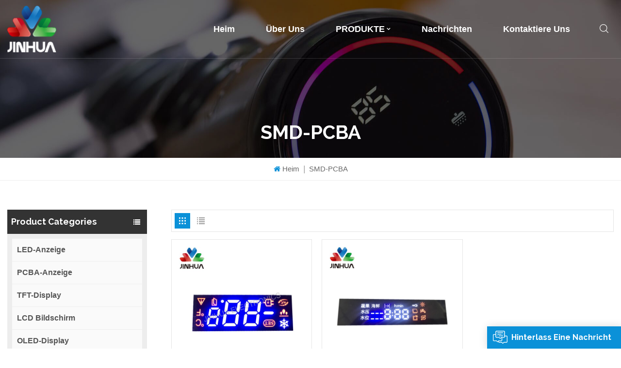

--- FILE ---
content_type: text/html; charset=UTF-8
request_url: https://de.jinhuaelec.com/smt-pcba
body_size: 7487
content:
<!DOCTYPE html PUBLIC "-//W3C//DTD XHTML 1.0 Transitional//EN" "http://www.w3.org/TR/xhtml1/DTD/xhtml1-transitional.dtd">
<html xmlns="http://www.w3.org/1999/xhtml">
<head>
	<meta http-equiv="X-UA-Compatible" content="IE=edge">
	<meta name="viewport" content="width=device-width, initial-scale=1.0, user-scalable=no">
	<meta http-equiv="Content-Type" content="text/html; charset=utf-8" />
	<meta http-equiv="X-UA-Compatible" content="IE=edge,Chrome=1" />
	<meta http-equiv="X-UA-Compatible" content="IE=9" />
	<meta http-equiv="Content-Type" content="text/html; charset=utf-8" />
	<meta name="google-site-verification" content="kavJeFHPSqtNwUuuMu8iGY6RDIoGKLqWQMfl5whfYTE" />
	<meta name="csrf-token" content="bylEfgrI7Q08tuwaPFehcDkrozlLDawVdgOG5LzG">
			<title>Großhandel SMD-PCBA, SMD-PCBA Hersteller</title>
	<meta name="description" content="OEM SMD-PCBA mit angemessenem Preis. Weitere SMD-PCBA Lösungen kontaktieren Sie uns bitte!" />
	<meta name="keywords" content="SMD-PCBA Fabrik, China SMD-PCBA Lieferanten" />
		<link rel="shortcut icon" href="https://de.jinhuaelec.com/storage/uploads/images/202206/27/1656315792_W1WE8Hfjw2.png" type="image/png">

	<link type="text/css" rel="stylesheet" href="https://de.jinhuaelec.com/front/css/font-awesome.min.css">
	<link type="text/css" rel="stylesheet" href="https://de.jinhuaelec.com/front/css/animate.css" />
	<link type="text/css" rel="stylesheet" href="https://de.jinhuaelec.com/front/css/style.css">

	<script type="f8098df71aa317ddca818b60-text/javascript" src="https://de.jinhuaelec.com/front/js/jquery-1.8.3.js"></script>
	<script type="f8098df71aa317ddca818b60-text/javascript" src="https://de.jinhuaelec.com/front/js/bootstrap.min.js"></script>
	<script type="f8098df71aa317ddca818b60-text/javascript" src="https://de.jinhuaelec.com/front/js/swiper.min.js"></script>
	<script type="f8098df71aa317ddca818b60-text/javascript">
		$(document).on("scroll",function(){
			if($(document).scrollTop()>20){
				$("header").removeClass("large").addClass("small");
			}
			else{
				$("header").removeClass("small").addClass("large");
			}
		});
	</script>

<!--[if ie9]
<script src="https://de.jinhuaelec.com/front/js/html5shiv.min.js"></script>
<script src="https://de.jinhuaelec.com/front/js/respond.min.js"></script>
-->

	<!--[if IE 8]>
	<script src="https://oss.maxcdn.com/libs/html5shiv/3.7.0/html5shiv.js"></script>
	<script src="https://oss.maxcdn.com/libs/respond.js/1.3.0/respond.min.js"></script>
	<![endif]-->
	<!-- Google Tag Manager -->
<script type="f8098df71aa317ddca818b60-text/javascript">(function(w,d,s,l,i){w[l]=w[l]||[];w[l].push({'gtm.start':
new Date().getTime(),event:'gtm.js'});var f=d.getElementsByTagName(s)[0],
j=d.createElement(s),dl=l!='dataLayer'?'&l='+l:'';j.async=true;j.src=
'https://www.googletagmanager.com/gtm.js?id='+i+dl;f.parentNode.insertBefore(j,f);
})(window,document,'script','dataLayer','GTM-W46DMRC');</script>
<!-- End Google Tag Manager -->
</head>
<body>
<header class="large">
	<div class="container">
		<div class="nav_section clearfix">
			<div id="logo">
									<a href="/"><img src="https://de.jinhuaelec.com/storage/uploads/images/202206/27/1656315787_fwEK4wQuKN.png" alt="Jiangsu Jinhua Electronics Co., Ltd." /></a>
								</div>
			<div class="search_section">
				<i class="ico_search"></i>
				<div class="search_input">
					<div class="close-search"><i class="fa fa-close"></i></div>
					<div class="search_title">What Are You Looking For?</div>
					<form action="https://de.jinhuaelec.com/search" method="get">
						<div class="search_main">
							<input name="search_keyword" type="text" class="form-control" value="Suche..." onfocus="if (!window.__cfRLUnblockHandlers) return false; if(this.value=='Suche...'){this.value='';}" onblur="if (!window.__cfRLUnblockHandlers) return false; if(this.value==''){this.value='Suche...';}" placeholder="Suche..." data-cf-modified-f8098df71aa317ddca818b60-="">
							<input type="submit" class="search_btn btn_search1" value="">
						</div>
					</form>
				</div>
			</div>
			<div class="header-navigation">
				<nav class="main-navigation">
					<div class="main-navigation-inner">
						<div class="mob_logo"> <a href="/"><img src="https://de.jinhuaelec.com/storage/uploads/images/202206/27/1656315787_fwEK4wQuKN.png" alt="Jiangsu Jinhua Electronics Co., Ltd." /></a></div>
						<ul id="menu-main-menu" class="main-menu clearfix">
							<li class=""><a href="/">Heim</a></li>

														<li class=" "><a href="https://de.jinhuaelec.com/about-us">Über uns</a>
															</li>

							<li class="menu-children "><a href="https://de.jinhuaelec.com/products">PRODUKTE</a>
								<ul class="sub-menu">
																			<li ><a href="https://de.jinhuaelec.com/led-display">LED-Anzeige</a>
																					</li>
																			<li ><a href="https://de.jinhuaelec.com/pcba-display">PCBA-Anzeige</a>
																					</li>
																			<li ><a href="https://de.jinhuaelec.com/tft-display_911">TFT-Display</a>
																					</li>
																			<li ><a href="https://de.jinhuaelec.com/lcd-display_576">LCD Bildschirm</a>
																					</li>
																			<li ><a href="https://de.jinhuaelec.com/oled-display_76">OLED-Display</a>
																					</li>
																	</ul>
							</li>

														<li class=""><a href="https://de.jinhuaelec.com/news">Nachrichten</a>
															</li>

																												<li class=" "><a href="https://de.jinhuaelec.com/contact-us">Kontaktiere uns</a>
															</li>
						</ul>
						<div class="mob_language clearfix">
							<p>Bitte wählen Sie Ihre Sprache :</p>
															<a href="https://www.jinhuaelec.com/smt-pcba"><img src="https://de.jinhuaelec.com/storage/uploads/images/202206/28/1656377610_e4enQPn24f.jpg">English</a>
															<a href="https://de.jinhuaelec.com/smt-pcba"><img src="https://de.jinhuaelec.com/storage/uploads/images/202206/28/1656377626_CHALIOfkGS.png">Deutsch</a>
															<a href="https://ru.jinhuaelec.com/smt-pcba"><img src="https://de.jinhuaelec.com/storage/uploads/images/202206/28/1656377693_lq2pEKHXEF.jpg">русский</a>
															<a href="https://es.jinhuaelec.com/smt-pcba"><img src="https://de.jinhuaelec.com/storage/uploads/images/202206/28/1656377706_Rxj76NNNKj.jpg">español</a>
															<a href="https://ar.jinhuaelec.com/smt-pcba"><img src="https://de.jinhuaelec.com/storage/uploads/images/202206/28/1656377718_ig4QIRDCq2.jpg">العربية</a>
													</div>
					</div>
				</nav>
				<div class="nav_overly"></div>
			</div>
		</div>
	</div>
	<div id="menu-mobile"><span class="btn-nav-mobile open-menu"><i></i><span></span></span></div>
</header>
<div class="height"></div>
<div class="n_banner">
        <div class="img">
                            <a href=" javascript:void(0);">
 <img src="https://de.jinhuaelec.com/storage/uploads/images/202206/27/1656312724_R4L94GA4UN.jpg" alt="Banner"></a>

                    </div>
        <div class="n_title">SMD-PCBA</div>
    </div>
    <div class="mbx_section">
        <div class="container clearfix">
            <div class="mbx">
                <a href="/"><span class="fa fa-home"></span>Heim</a>
                <i>|</i>
                <h2>SMD-PCBA</h2>
            </div>
        </div>
    </div>
    <div class="n_main">
        <div class="container">
            <div id="main" class="n_left penci-main-sticky-sidebar">
    <div class="theiaStickySidebar">
        <div class="modules">
            <section class="block left_nav">
                <div class="unfold nav_h4">Product categories</div>
                <div class="toggle_content clearfix">
                    <ul class="mtree">
                                                    <li class="clearfix "><span></span>
                                <a href="https://de.jinhuaelec.com/led-display">LED-Anzeige</a>
                                                            </li>
                                                    <li class="clearfix "><span></span>
                                <a href="https://de.jinhuaelec.com/pcba-display">PCBA-Anzeige</a>
                                                            </li>
                                                    <li class="clearfix "><span></span>
                                <a href="https://de.jinhuaelec.com/tft-display_911">TFT-Display</a>
                                                            </li>
                                                    <li class="clearfix "><span></span>
                                <a href="https://de.jinhuaelec.com/lcd-display_576">LCD Bildschirm</a>
                                                            </li>
                                                    <li class="clearfix "><span></span>
                                <a href="https://de.jinhuaelec.com/oled-display_76">OLED-Display</a>
                                                            </li>
                                            </ul>
                </div>
                <script type="f8098df71aa317ddca818b60-text/javascript" src="https://de.jinhuaelec.com/front/js/mtree.js"></script>
            </section>
                        <div class="left-adv clearfix hidden_mob" style="background-image:url('https://de.jinhuaelec.com/storage/uploads/images/202207/22/1658470947_0N41Ss6FZo.jpg')">
                <div class="ovrly"></div>
                <div class="main">
                    <a href="/contact-us" class="title">Wie können wir Ihnen helfen</a>
                    <div class="text">Sie k&ouml;nnen uns auf jedem f&uuml;r Sie bequemen Weg kontaktieren. Wir sind rund um die Uhr per E-Mail oder Telefon erreichbar.</div>
                    <a href="/contact-us" class="main_more">KONTAKTIERE UNS</a>
                </div>
            </div>
            <section class="hot_left hidden_mob">
                <div class="left_h4">Neue Produkte</div>
                <div class="clearfix">
                    <ul>
                                                                            <li>
                                <div class="li clearfix">
                                                                        <a class="img" href="https://de.jinhuaelec.com/china-negative-transmissive-fstn-dot-matrix-cog-lcd-display-for-sale"><img src="https://de.jinhuaelec.com/storage/uploads/images/202207/04/1656902092_mnd1vrpGVZ.jpg" alt="dot matrix lcd display with backlight"></a>
                                                                        <div class="h4"><a href="https://de.jinhuaelec.com/china-negative-transmissive-fstn-dot-matrix-cog-lcd-display-for-sale">China Negative Transmission FSTN DOT Matrix COG LCD -Display zum Verkauf</a></div>
                                    <a rel="nofollow" href="https://de.jinhuaelec.com/china-negative-transmissive-fstn-dot-matrix-cog-lcd-display-for-sale" class="more">WEITERLESEN<i class="fa fa-caret-right"></i></a>
                                </div>
                            </li>
                                                    <li>
                                <div class="li clearfix">
                                                                        <a class="img" href="https://de.jinhuaelec.com/positive-reflective-htn-12-oclock-7-segment-lcd-display"><img src="https://de.jinhuaelec.com/storage/uploads/images/202207/04/1656918406_LGGwi81Mp6.jpg" alt="HTN segment lcd panel"></a>
                                                                        <div class="h4"><a href="https://de.jinhuaelec.com/positive-reflective-htn-12-oclock-7-segment-lcd-display">Positive reflektierende HTN 12 Uhr 7 Segment LCD -Anzeige</a></div>
                                    <a rel="nofollow" href="https://de.jinhuaelec.com/positive-reflective-htn-12-oclock-7-segment-lcd-display" class="more">WEITERLESEN<i class="fa fa-caret-right"></i></a>
                                </div>
                            </li>
                                                    <li>
                                <div class="li clearfix">
                                                                        <a class="img" href="https://de.jinhuaelec.com/fpc-negative-transmissive-fstn-cog-dot-matrix-lcd-screen-with-ic"><img src="https://de.jinhuaelec.com/storage/uploads/images/202207/04/1656920478_aEuQ1zKrNt.jpg" alt="dot matrix lcd display cheap price"></a>
                                                                        <div class="h4"><a href="https://de.jinhuaelec.com/fpc-negative-transmissive-fstn-cog-dot-matrix-lcd-screen-with-ic">FPC Negative Transmission FSTN COG DOT -Matrix LCD -Bildschirm mit IC</a></div>
                                    <a rel="nofollow" href="https://de.jinhuaelec.com/fpc-negative-transmissive-fstn-cog-dot-matrix-lcd-screen-with-ic" class="more">WEITERLESEN<i class="fa fa-caret-right"></i></a>
                                </div>
                            </li>
                        
                    </ul>
                </div>
            </section>
        </div>
    </div>
</div>            <div class=" n_right">
                <div class="products">
                                        <div class="main">
                        <div id="cbp-vm" class="cbp-vm-switcher cbp-vm-view-grid">
                            <div class="cbp-vm-options clearfix">
                                <a href="#" class="cbp-vm-icon cbp-vm-grid  cbp-vm-selected" data-view="cbp-vm-view-grid">
                                    <svg fill="currentColor" preserveAspectRatio="xMidYMid meet" height="1em" width="1em" viewBox="0 0 16 16" title="Grid" style="vertical-align:middle"><title>Grid</title><g><path d="M1,3.80447821 L1,1 L3.80447821,1 L3.80447821,3.80447821 L1,3.80447821 Z M6.5977609,3.80447821 L6.5977609,1 L9.4022391,1 L9.4022391,3.80447821 L6.5977609,3.80447821 Z M12.1955218,3.80447821 L12.1955218,1 L15,1 L15,3.80447821 L12.1955218,3.80447821 Z M1,9.4022391 L1,6.59706118 L3.80447821,6.59706118 L3.80447821,9.4022391 L1,9.4022391 Z M6.5977609,9.4022391 L6.5977609,6.5977609 L9.4022391,6.5977609 L9.4022391,9.4022391 L6.5977609,9.4022391 Z M12.1955218,9.4022391 L12.1955218,6.59706118 L15,6.59706118 L15,9.4022391 L12.1955218,9.4022391 Z M1,14.9993003 L1,12.1948221 L3.80447821,12.1948221 L3.80447821,14.9993003 L1,14.9993003 Z M6.5977609,14.9993003 L6.5977609,12.1948221 L9.4022391,12.1948221 L9.4022391,14.9993003 L6.5977609,14.9993003 Z M12.1955218,14.9993003 L12.1955218,12.1948221 L15,12.1948221 L15,14.9993003 L12.1955218,14.9993003 Z"></path></g></svg>
                                </a>
                                <a href="#" class="cbp-vm-icon cbp-vm-list " data-view="cbp-vm-view-list">
                                    <svg fill="currentColor" preserveAspectRatio="xMidYMid meet" height="1em" width="1em" viewBox="0 0 16 16" title="List" style="vertical-align:middle"><title>List</title><g><path d="M0,3 L0,1 L2,1 L2,3 L0,3 Z M0,7 L0,5 L2,5 L2,7 L0,7 Z M0,11 L0,9 L2,9 L2,11 L0,11 Z M0,15 L0,13 L2,13 L2,15 L0,15 Z M4,3 L4,1 L16,1 L16,3 L4,3 Z M4,7 L4,5 L16,5 L16,7 L4,7 Z M4,11 L4,9 L16,9 L16,11 L4,11 Z M4,15 L4,13 L16,13 L16,15 L4,15 Z"></path></g></svg>
                                </a>
                            </div>
                            <ul>
                                                                    <li>
                                        <div class="li">
                                                                                            <div class="cbp-vm-image">
                                                    <a href="https://de.jinhuaelec.com/custom-smart-screen-led-display-module-pcba-manufacturing-china-supplier" class="img"><img src="storage/uploads/images/202210/08/1665213929_D9DZJ8L96e.jpg" alt="pcba manufacturing led screen"/></a>
                                                </div>
                                                                                        <div class="text">
                                                <div class="h4"><a href="https://de.jinhuaelec.com/custom-smart-screen-led-display-module-pcba-manufacturing-china-supplier">Kundenspezifisches Smart Screen LED-Anzeigemodul PCBA Manufacturing China Supplier</a></div>
                                                <div class="cbp-vm-details">Besonderheit Alle Arten von Beschaffung und Supply Chain Management von ElektronikkomponentenBenutzerdefinierte UI-RealisierungOptimierte PCBA-Lösung Professionelles Hardware-Forschungs- und Entwicklungsteam, um unterschiedliche strukturelle Anforderungen zu erfüllenEMV-Tests und RoSH-Zertifizierung...</div>
                                                                                                    <p class="tags_ul">
                                                        <span>HEISSE TAGS : </span>
                                                                                                                    <a href="https://de.jinhuaelec.com/pcba-manufacturing">PCBA-Fertigung</a>
                                                                                                                    <a href="https://de.jinhuaelec.com/smt-pcba">SMD-PCBA</a>
                                                                                                                    <a href="https://de.jinhuaelec.com/pcb-and-pcba">pcb und pcba</a>
                                                                                                                    <a href="https://de.jinhuaelec.com/led-display-module-pcba">LED-Anzeigemodul pcba</a>
                                                                                                                    <a href="https://de.jinhuaelec.com/tft-module-pcba">tft modul pcba</a>
                                                                                                                    <a href="https://de.jinhuaelec.com/lcd-screen-module-pcba">LCD-Bildschirmmodul pcba</a>
                                                                                                            </p>
                                                                                                <a rel="nofollow" href="https://de.jinhuaelec.com/custom-smart-screen-led-display-module-pcba-manufacturing-china-supplier" class="my_more1">WEITERLESEN</a>
                                            </div>
                                        </div>
                                    </li>
                                                                    <li>
                                        <div class="li">
                                                                                            <div class="cbp-vm-image">
                                                    <a href="https://de.jinhuaelec.com/custom-led-module-smart-display-screen-pcba" class="img"><img src="storage/uploads/images/202210/10/1665368279_WqjfPQHViz.jpg" alt="screen pcba"/></a>
                                                </div>
                                                                                        <div class="text">
                                                <div class="h4"><a href="https://de.jinhuaelec.com/custom-led-module-smart-display-screen-pcba">Kundenspezifisches LED-Modul Smart Display PCBA</a></div>
                                                <div class="cbp-vm-details">Besonderheit Hochglänzende SMD-LED-BeleuchtungMehr als 12-köpfiges Forschungs- und Entwicklungsteam mit fundiertem HintergrundÜber 20 Jahre Erfahrung auf dem Markt für intelligente DisplaysExtrem strenge Produktqualitätskontrolle Vollständiges kundenspezifisches Produktentwicklungsverfahren ...</div>
                                                                                                    <p class="tags_ul">
                                                        <span>HEISSE TAGS : </span>
                                                                                                                    <a href="https://de.jinhuaelec.com/pcba-manufacturing">PCBA-Fertigung</a>
                                                                                                                    <a href="https://de.jinhuaelec.com/smt-pcba">SMD-PCBA</a>
                                                                                                                    <a href="https://de.jinhuaelec.com/pcb-and-pcba">pcb und pcba</a>
                                                                                                                    <a href="https://de.jinhuaelec.com/led-display-module-pcba">LED-Anzeigemodul pcba</a>
                                                                                                                    <a href="https://de.jinhuaelec.com/tft-module-pcba">tft modul pcba</a>
                                                                                                                    <a href="https://de.jinhuaelec.com/lcd-screen-module-pcba">LCD-Bildschirmmodul pcba</a>
                                                                                                            </p>
                                                                                                <a rel="nofollow" href="https://de.jinhuaelec.com/custom-led-module-smart-display-screen-pcba" class="my_more1">WEITERLESEN</a>
                                            </div>
                                        </div>
                                    </li>
                                
                            </ul>
                        </div>
                        <script type="f8098df71aa317ddca818b60-text/javascript">
                            (function() {
                                var container = document.getElementById( 'cbp-vm' ),
                                    optionSwitch = Array.prototype.slice.call( container.querySelectorAll( 'div.cbp-vm-options > a' ) );
                                function init() {
                                    optionSwitch.forEach( function( el, i ) {
                                        el.addEventListener( 'click', function( ev ) {
                                            ev.preventDefault();
                                            _switch( this );
                                        }, false );
                                    } );
                                }
                                function _switch( opt ) {
                                    optionSwitch.forEach(function(el) {
                                        classie.remove( container, el.getAttribute( 'data-view' ) );
                                        classie.remove( el, 'cbp-vm-selected' );
                                    });
                                    classie.add( container, opt.getAttribute( 'data-view' ) );
                                    classie.add( opt, 'cbp-vm-selected' );
                                }
                                init();
                            })();
                            ( function( window ) {
                                'use strict';
                                function classReg( className ) {
                                    return new RegExp("(^|\\s+)" + className + "(\\s+|$)");
                                }
                                var hasClass, addClass, removeClass;
                                if ( 'classList' in document.documentElement ) {
                                    hasClass = function( elem, c ) {
                                        return elem.classList.contains( c );
                                    };
                                    addClass = function( elem, c ) {
                                        elem.classList.add( c );


                                    };
                                    removeClass = function( elem, c ) {
                                        elem.classList.remove( c );
                                    };
                                }
                                else {
                                    hasClass = function( elem, c ) {
                                        return classReg( c ).test( elem.className );
                                    };
                                    addClass = function( elem, c ) {
                                        if ( !hasClass( elem, c ) ) {
                                            elem.className = elem.className + ' ' + c;
                                        }
                                    };
                                    removeClass = function( elem, c ) {
                                        elem.className = elem.className.replace( classReg( c ), ' ' );
                                    };
                                }
                                function toggleClass( elem, c ) {
                                    var fn = hasClass( elem, c ) ? removeClass : addClass;
                                    fn( elem, c );
                                }
                                var classie = {
                                    hasClass: hasClass,
                                    addClass: addClass,
                                    removeClass: removeClass,
                                    toggleClass: toggleClass,
                                    has: hasClass,
                                    add: addClass,
                                    remove: removeClass,
                                    toggle: toggleClass
                                };
                                if ( typeof define === 'function' && define.amd ) {
                                    define( classie );
                                } else {
                                    window.classie = classie;
                                }
                            })( window );
                        </script>
                    </div>
                    
                </div>
            </div>
        </div>
    </div>
    <!--footer-->
<div id="footer">
	<div class="container clearfix">
		<div class="footer_con">
			<a href="/" class="footer_logo"><img src="https://de.jinhuaelec.com/storage/uploads/images/202206/27/1656315787_fwEK4wQuKN.png" alt="Jiangsu Jinhua Electronics Co., Ltd." /></a>
			<ul>
				<p>Die Anschrift : F. 21, B. 2, Haixia Yungu Tech. Park, No.98 Shuangzha Rd., Jianye Dis., Nanjing, Jiangsu, China 210019</p>
								<li class="con_tel"><a rel="nofollow" href="Tel:+86-25-66085988 ext. 8053">Tel :  +86-25-66085988 ext. 8053</a></li>
												<li class="con_email"><a rel="nofollow" target="_blank" href="/cdn-cgi/l/email-protection#ee9497ae8f9c85828d8ac08d8183">Email :  <span class="__cf_email__" data-cfemail="443e3d0425362f2827206a272b29">[email&#160;protected]</span></a></li>
												<li class="con_whatsapp"><a rel="nofollow"  target="_blank" href="https://api.whatsapp.com/send?phone=+86-18652582512&text=Hello" >WhatsApp : +86-18652582512</a></li>
							</ul>
			<div class="language">
				<p>Sprache<i class="fa fa-angle-down"></i></p>
				<div class="language_ul">
					<ul>
													<li><a href="https://www.jinhuaelec.com/smt-pcba"><img src="https://de.jinhuaelec.com/storage/uploads/images/202206/28/1656377610_e4enQPn24f.jpg">English</a></li>
													<li><a href="https://de.jinhuaelec.com/smt-pcba"><img src="https://de.jinhuaelec.com/storage/uploads/images/202206/28/1656377626_CHALIOfkGS.png">Deutsch</a></li>
													<li><a href="https://ru.jinhuaelec.com/smt-pcba"><img src="https://de.jinhuaelec.com/storage/uploads/images/202206/28/1656377693_lq2pEKHXEF.jpg">русский</a></li>
													<li><a href="https://es.jinhuaelec.com/smt-pcba"><img src="https://de.jinhuaelec.com/storage/uploads/images/202206/28/1656377706_Rxj76NNNKj.jpg">español</a></li>
													<li><a href="https://ar.jinhuaelec.com/smt-pcba"><img src="https://de.jinhuaelec.com/storage/uploads/images/202206/28/1656377718_ig4QIRDCq2.jpg">العربية</a></li>
											</ul>
				</div>
			</div>
		</div>
		<div class="footer_follow">
			<div class="title_h4">Folge uns</div>
			<ul>
				<li><a href="https://de.jinhuaelec.com">Heim</a></li>
				<li><a href="https://de.jinhuaelec.com/products">PRODUKTE</a></li>
																<li><a href="https://de.jinhuaelec.com/privacy-policy">Datenschutz-Bestimmungen</a></li>
			</ul>
		</div>
		<div class="footer_com hidden_mob">
			<div class="title_h4">FIRMENINFO</div>
			<ul>
								<li><a href="https://de.jinhuaelec.com/about-us">Über uns</a></li>
										<li><a href="https://de.jinhuaelec.com/contact-us">Kontaktiere uns</a></li>
								<li><a href="https://de.jinhuaelec.com/news">Nachrichten</a></li>
				<li><a href="https://de.jinhuaelec.com/blog">bloggen</a></li>
			</ul>
		</div>
		<div class="footer_tags">
			<div class="title_h4">HEISSE TAGS</div>
			<ul>
									<li><a href="https://de.jinhuaelec.com/customized-tft-display-module">Kundenspezifisches TFT-Anzeigemodul</a></li>
									<li><a href="https://de.jinhuaelec.com/led-segment-display">LED-Segmentanzeige</a></li>
									<li><a href="https://de.jinhuaelec.com/segment-led-screen">Segment-LED-Bildschirm</a></li>
									<li><a href="https://de.jinhuaelec.com/customized-led-screen-module">Kundenspezifisches LED-Bildschirmmodul</a></li>
									<li><a href="https://de.jinhuaelec.com/digit-lcd">Ziffer lcd</a></li>
									<li><a href="https://de.jinhuaelec.com/segment-lcd-screen_929">Segment-LCD-Bildschirm</a></li>
							</ul>
		</div>
		<div class="footer_pro">
			<div class="title_h4">PRODUKTE</div>
			<ul>
								<li><a href="https://de.jinhuaelec.com/led-display">LED-Anzeige</a></li>
								<li><a href="https://de.jinhuaelec.com/pcba-display">PCBA-Anzeige</a></li>
								<li><a href="https://de.jinhuaelec.com/tft-display_911">TFT-Display</a></li>
								<li><a href="https://de.jinhuaelec.com/lcd-display_576">LCD Bildschirm</a></li>
								<li><a href="https://de.jinhuaelec.com/oled-display_76">OLED-Display</a></li>
							</ul>
		</div>
	</div>
	<div class="footer_bottom">
		<div class="container">
			<div class="cop clearfix">
				<div class="footer_sns">
																							<a rel="nofollow" target="_blank" href="https://www.facebook.com/profile.php?id=100064092163272"><img src="https://de.jinhuaelec.com/storage/uploads/images/202207/27/1658915442_aP4biP8Byz.png" /></a>
													<a rel="nofollow" target="_blank" href="https://www.pinterest.com/JinhuaElectronics/"><img src="https://de.jinhuaelec.com/storage/uploads/images/202207/27/1658915453_b5kztHatDm.png" /></a>
													<a rel="nofollow" target="_blank" href="https://www.instagram.com/jinhuaelectronics1228/"><img src="https://de.jinhuaelec.com/storage/uploads/images/202207/27/1658916981_NdyfMI0m10.png" /></a>
													<a rel="nofollow" target="_blank" href="https://www.linkedin.com/company/14656242/"><img src="https://de.jinhuaelec.com/storage/uploads/images/202207/27/1658916874_UeTtIOc1qb.png" /></a>
															</div>
				<p><span>© Jiangsu Jinhua Electronics Co., Ltd.</span> Alle Rechte vorbehalten. </p>
			</div>
			<div class="other">
				<a href="https://de.jinhuaelec.com/sitemap">Seitenverzeichnis</a> | <a href="https://de.jinhuaelec.com/sitemap.xml">XML</a><img src="https://de.jinhuaelec.com/front/images/ipv6.png" />IPv6 NETZWERK UNTERSTÜTZT
			</div>
		</div>
	</div>
</div>


<div class="progress-wrap">
	<svg class="progress-circle svg-content" width="100%" height="100%" viewbox="-1 -1 102 102">
		<path d="M50,1 a49,49 0 0,1 0,98 a49,49 0 0,1 0,-98"></path>
	</svg>
</div>
<div id="online_qq_layer">
		<div id="online_qq_tab">
		<a id="floatShow" rel="nofollow" href="javascript:void(0);" >hinterlass eine Nachricht</a>
		<a id="floatHide" rel="nofollow" href="javascript:void(0);" ><i></i></a>
	</div>
	<div id="onlineService" >
		<div class="online_form">
			<div class="i_message_inquiry">
				<em class="title">hinterlass eine Nachricht</em>
				<div class="text">Wenn Sie an unseren Produkten interessiert sind und weitere Details erfahren möchten, hinterlassen Sie bitte hier eine Nachricht. Wir werden Ihnen so schnell wie möglich antworten.</div>
				<div class="inquiry">
					<form method="post" id="email_form" action="/inquiryStore" >
    <input type="hidden" name="_token" value="bylEfgrI7Q08tuwaPFehcDkrozlLDawVdgOG5LzG">    <div id="my_name_m1QOpFsWJ4A665WH_wrap" style="display:none;">
        <input name="my_name_m1QOpFsWJ4A665WH" type="text" value="" id="my_name_m1QOpFsWJ4A665WH">
        <input name="valid_from" type="text" value="[base64]">
    </div>
        							<div class="input-group">
								<span class="ms_e"><input required class="form-control" name="msg_email" id="email" tabindex="10" type="text" placeholder="* Deine E-Mail :"></span>
							</div>
							<div class="input-group">
								<span class="ms_c"><input required class="form-control" name="msg_company" id="phone" tabindex="10" type="text" placeholder="Company :"></span>
							</div>
							<div class="input-group">
								<span class="ms_p"><input class="form-control" name="msg_phone" id="phone" tabindex="10" type="text" placeholder="Tel/Whatsapp :"></span>
							</div>

							<div class="input-group">
								<span class="ms_m"><textarea required name="msg_content" class="form-control" id="message" tabindex="13" placeholder="* Geben Sie Produktdetails (wie Farbe, Größe, Materialien usw.) und andere spezifische Anforderungen ein, um ein genaues Angebot zu erhalten." ></textarea></span>
							</div>
						                        <span class="main_more"><input type="submit" value="" class="">Einreichen</span>
        </form>

				 
				</div>
			</div>
		</div>
	</div>
</div>
<!--service-->
<div class="fixed-contact">
	<ul class="item-list clearfix">
					<li class="online_p">
				<div class="column">
					<i class="icon"></i>
					<a rel="nofollow" href="Tel:+86-25-66085988 ext. 8053">+86-25-66085988 ext. 8053</a>
				</div>
			</li>
							<li class="online_e">
				<div class="column">
					<i class="icon"></i>
					<a rel="nofollow" target="_blank" href="/cdn-cgi/l/email-protection#7d07043d1c0f16111e19531e1210"><span class="__cf_email__" data-cfemail="a2d8dbe2c3d0c9cec1c68cc1cdcf">[email&#160;protected]</span></a>
				</div>
			</li>
							<li class="online_w">
				<div class="column">
					<i class="icon"></i>
					<a rel="nofollow"  target="_blank" href="https://api.whatsapp.com/send?phone=+86-18652582512&text=Hello" >+86-18652582512</a>
				</div>
			</li>
							<li class="online_s">
				<div class="column">
					<i class="icon"></i>
					<a rel="nofollow" target="_blank" href="skype:zhao.alan2?chat">zhao.alan2</a>
				</div>
			</li>
		
					<li class="online_code">
				<div class="column">
					<i class="icon"></i>
					<a>
						<p>Scan to wechat :</p><img src="https://de.jinhuaelec.com/storage/uploads/images/202207/08/1657272157_fewq8QqU7x.jpg" />
					</a>
				</div>
			</li>
			</ul>
</div>

<div class="mobile_nav clearfix">
	<a href="https://de.jinhuaelec.com"><i style="background-position: -323px -160px"></i><p>Heim</p></a>
	<a href="https://de.jinhuaelec.com/products"><i style="background-position: -366px -160px"></i><p>PRODUKTE</p></a>
	<a href="skype:zhao.alan2?chat"><i style="background-position: -242px -160px"></i><p>Skype</p></a>
	<a  target="_blank" href="https://api.whatsapp.com/send?phone=+86-18652582512&text=Hello" ><i style="background-position: -283px -160px"></i><p>WhatsApp</p></a>
</div>

<script data-cfasync="false" src="/cdn-cgi/scripts/5c5dd728/cloudflare-static/email-decode.min.js"></script><script type="f8098df71aa317ddca818b60-text/javascript" src="https://de.jinhuaelec.com/front/js/main.js"></script>
<script type="f8098df71aa317ddca818b60-text/javascript" src="https://de.jinhuaelec.com/front/js/demo.js"></script>

<script src="/cdn-cgi/scripts/7d0fa10a/cloudflare-static/rocket-loader.min.js" data-cf-settings="f8098df71aa317ddca818b60-|49" defer></script><script defer src="https://static.cloudflareinsights.com/beacon.min.js/vcd15cbe7772f49c399c6a5babf22c1241717689176015" integrity="sha512-ZpsOmlRQV6y907TI0dKBHq9Md29nnaEIPlkf84rnaERnq6zvWvPUqr2ft8M1aS28oN72PdrCzSjY4U6VaAw1EQ==" data-cf-beacon='{"version":"2024.11.0","token":"3de918bd2e894666968b90fd308c3143","r":1,"server_timing":{"name":{"cfCacheStatus":true,"cfEdge":true,"cfExtPri":true,"cfL4":true,"cfOrigin":true,"cfSpeedBrain":true},"location_startswith":null}}' crossorigin="anonymous"></script>
</body>
</html>